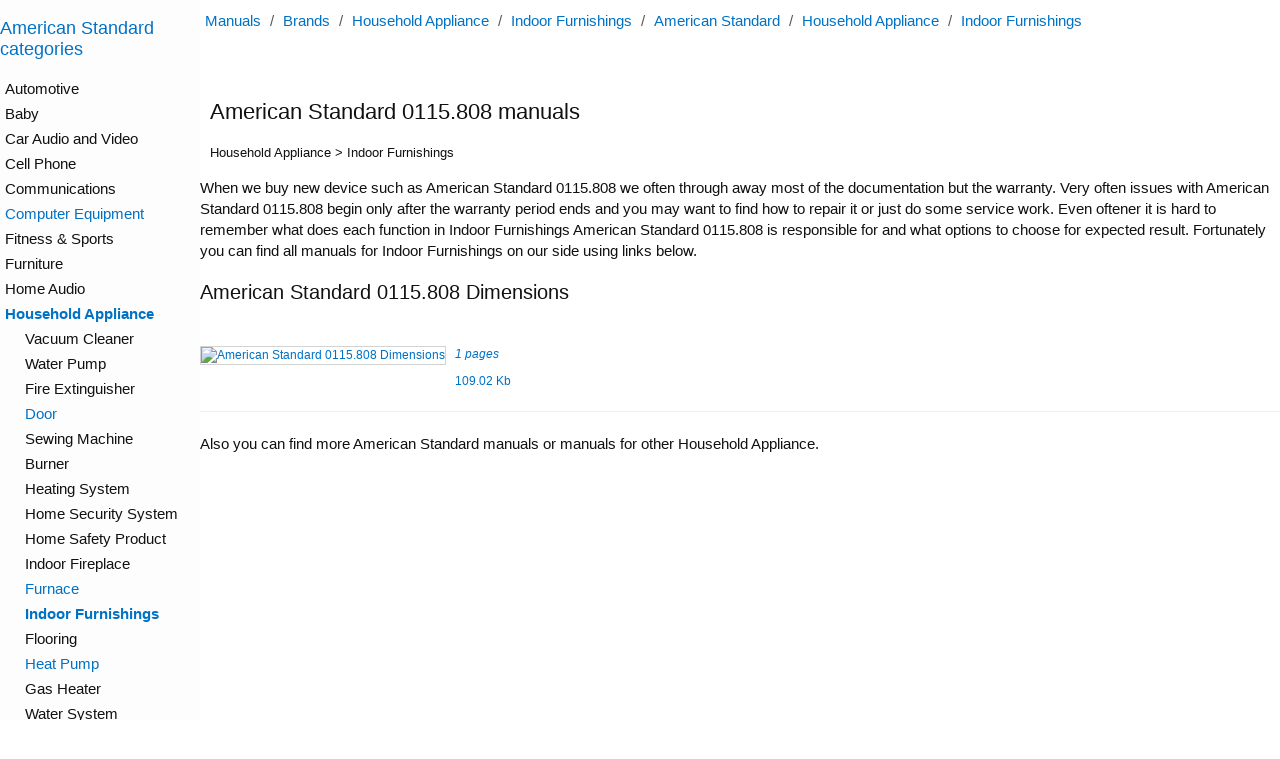

--- FILE ---
content_type: text/html; charset=utf-8
request_url: https://manualsdump.com/en/brands/american_standard/0115.808
body_size: 5050
content:
<!DOCTYPE html>
<html lang="en-us">
<head>
<!-- Google tag (gtag.js) -->
<script async src="https://www.googletagmanager.com/gtag/js?id=G-NE50WJJYZT"></script>
<script>window.dataLayer = window.dataLayer || [];function gtag(){dataLayer.push(arguments);}gtag('js', new Date());gtag('config', 'G-NE50WJJYZT');
</script>
<meta charset="utf-8" />
<meta name="viewport" content="width=device-width, initial-scale=1.0" />
<link rel="canonical" href="https://manualsdump.com/en/brands/american_standard/0115.808" />
    


<meta name="description" content="View indoor furnishings American Standard 0115.808 Dimensions online or download in pfd format.">
<style>
body { font-family: "Helvetica Neue",Helvetica,Arial,sans-serif; font-size: 14px; }
/* @font-face { font-family: 'Glyphicons Halflings'; src: url('https://maxcdn.bootstrapcdn.com/bootstrap/3.3.7/fonts/glyphicons-halflings-regular.eot'); src: url('https://maxcdn.bootstrapcdn.com/bootstrap/3.3.7/fonts/glyphicons-halflings-regular.eot?#iefix') format('embedded-opentype'), url('https://maxcdn.bootstrapcdn.com/bootstrap/3.3.7/fonts/glyphicons-halflings-regular.woff2') format('woff2'), url('https://maxcdn.bootstrapcdn.com/bootstrap/3.3.7/fonts/glyphicons-halflings-regular.woff') format('woff'), url('https://maxcdn.bootstrapcdn.com/bootstrap/3.3.7/fonts/glyphicons-halflings-regular.ttf') format('truetype'), url('https://maxcdn.bootstrapcdn.com/bootstrap/3.3.7/fonts/glyphicons-halflings-regular.svg#glyphicons_halflingsregular') format('svg'); font-display: swap; } */


body{width:100%;max-width:1645px}header,.left-aside,aside{width:100%;max-width:1080px;margin:0 auto}.left-aside{background-color:#fdfdfd}header{padding-bottom:30px}@media (max-width:1279px){main,.main{margin:0 auto}}.other-manuals .manual-description{margin-top:30px}.other-manuals .manual-description:first-of-type{margin-top:0}.other-manuals .manual-description{display:inline-grid;vertical-align:top;margin-right:60px}.right-aside-content{padding-left:10px}@media (min-width:1280px) and (max-width:1554px){body{display:grid;grid-template-columns:1fr 1080px;grid-template-rows:min-content min-content min-content 1fr}.left-aside{grid-column:1;grid-row:1 / span 4}header{grid-column:2;grid-row:1}main,.main{grid-column:2;grid-row:2;justify-self:start}.manual-screenshot{grid-column:2;grid-row:3}aside{grid-column:2;grid-row:4}}@media (min-width:1555px){body{display:grid;grid-template-columns:1fr 1080px 245px;grid-template-rows:min-content min-content 1fr}.left-aside{grid-column:1;grid-row:1 / span 3}.right-aside{grid-column:3;grid-row:1 / span 3;box-sizing:border-box;height:100%}.right-aside-content{box-sizing:border-box;height:100%}.right-aside-content-content{border-left:1px solid #d3d3d3;padding-left:9px;box-sizing:border-box;height:100%}header{grid-column:2;grid-row:1}main,.main{grid-column:2;grid-row:2;justify-self:start}.manual-screenshot{grid-column:2;grid-row:3}.models span{display:block}.models{columns:1}.other-manuals .manual-description{margin-right:0}}.cross-links{display:block}.cross-links a{font-size:15px;display:block;line-height:22px}.related-manual{margin-bottom:15px;margin-right:15px;padding:0 8px 0 0;width:90px}.related-manual a{display:block}.related-manual a>strong{font-size:13px;display:block;margin-bottom:4px;max-width:90px}.related-manual a>img{display:inline-block;vertical-align:top}.related-manual a>div{font-size:12px;color:#595959;margin-top:3px}.related-manual a>div:hover,.related-manual a>div>i:hover,.related-manual a>div>span:hover{text-decoration:none}body{margin:0;padding:0;font-family:"Helvetica Neue",Helvetica,Arial,sans-serif;font-size:15px;line-height:1.42857143;color:#111;background-color:#fff;font-display:swap}html{font-family:sans-serif;-ms-text-size-adjust:100%;-webkit-text-size-adjust:100%}.list{height:100%;line-height:28px}.list>div>span{float:right;color:#aaa;font-size:12px}.ml10{margin-left:10px}.mt10{margin-top:10px}.mb0{margin-bottom:0}.mb10{margin-bottom:10px}.mb20{margin-bottom:20px}.ml5{margin-left:5px}h1.mnld{font-size:22px}h2.mnld{font-size:20px}h3.mnld{font-size:18px;line-height:21px}a:not(.btn){color:#0072c6 !important}.active a{color:white !important}a{text-decoration:none}a:hover:not(.btn){text-decoration:underline !important}h1,h2,h3,h4{font-weight:500}header{margin-bottom:10px}header h1,header h2,header h3,header h4{margin-bottom:0}.brd-r{border-right:1px solid #d3d3d3}a img{border:1px solid #d3d3d3;transition:.3s}a:hover{text-decoration:none !important}a:hover *{text-decoration:none}a:hover img{border:1px solid gray;text-decoration:none;transition:.3s}.main-cntr{max-width:1660px;margin:0 auto}*{-webkit-box-sizing:border-box;-moz-box-sizing:border-box;box-sizing:border-box}hr{margin-top:21px;margin-bottom:21px;border:0;border-top:1px solid #eee}ul.pagination>li{display:inline}[ng-cloak]{display:none !important}.breadcrumbs{color:#595959}.breadcrumbs a,.breadcrumbs span{margin:0 5px}.breadcrumbs span{color:#595959}.breadcrumbs a:hover:before{text-decoration:none}.breadcrumbs{margin:10px 0}.categories{background-color:#fdfdfd;margin-left:0 0 10px 10px}.categories ul{margin:0 0 0 5px;font-size:15px;line-height:21px;padding:0}.categories ul ul{padding:0 0 0 15px}.categories ul li{margin:4px 0;list-style-type:none}.categories ul li a{display:block}.categories ul li a span{float:right;padding-left:5px;text-decoration:none;font-size:11px;color:gray}.categories ul li a.bold{font-weight:bold}.categories ul li a:hover{background-color:#fefde8}.model-manual>a{font-size:12px}.model-manual>a img{margin-bottom:10px}.model-manual>a i,.model-manual>a span{display:block;margin-left:6px}.model-manual>a span{margin-top:10px}.model-manual .manual-contents ul{font-size:14px}@media (min-width:500px){.model-manual.with-contents>a{width:90px;float:left}.model-manual.with-contents section{margin-left:90px}}@media (max-width:499px){.model-manual>a>img,.model-manual>a>div{display:inline-block;vertical-align:top}}.model-manual.without-contents>a>img,.model-manual.without-contents>a>div{display:inline-block;vertical-align:top}.model-manual.without-contents>a>img{margin-bottom:0}.manual-contents{padding:7px;background-color:#fdfdfd}.manual-contents ul{margin:0 15px 0 0;padding:0 0 0 10px;font-size:12px}.manual-contents ul li{margin:1px 0px 1px 0;list-style-type:none}.manual-contents ul li a{display:block}.manual-contents ul li a span{float:right;padding-left:5px;text-decoration:none;font-size:11px;color:gray}.manual-contents ul li a.bold{font-weight:bold}.manual-contents ul li a:hover{background-color:#fcfcfc}.manual-contents ul ul{margin:0}.contents{background-color:#fdfdfd;margin:0 0 0 10px}.contents ul{margin:0;padding:0;font-size:13px;line-height:18px}@media (max-width:1200px){.contents ul{font-size:14px}}.contents ul ul{padding:0 0 0 5px}.contents ul li{margin:4px 0;list-style-type:none}.contents ul li a{display:block}.contents ul li a span{float:right;padding-left:5px;text-decoration:none;font-size:11px;color:gray}.contents ul li a.bold{font-weight:bold}.contents ul li a:hover{background-color:#fefde8}

</style>
<title>American Standard 0115.808 manuals</title>
<link rel="icon" href="/img/favicon.svg">




<script defer src="//pagead2.googlesyndication.com/pagead/js/adsbygoogle.js"></script>

<script>
(adsbygoogle = window.adsbygoogle || []).push({
google_ad_client: "ca-pub-4110614738291487",
enable_page_level_ads: true
});
var src;var script;var scripts;var pendingScripts=[];var firstScript=document.scripts[0];function stateChange(){var pendingScript;while(pendingScripts[0]&&pendingScripts[0].readyState=='loaded'){pendingScript=pendingScripts.shift();pendingScript.onreadystatechange=null;firstScript.parentNode.insertBefore(pendingScript,firstScript);}}
if(scripts){while(src=scripts.shift()){if('async'in firstScript){script=document.createElement('script');script.async=false;script.src=src;document.head.appendChild(script);}
else if(firstScript.readyState){script=document.createElement('script');pendingScripts.push(script);script.onreadystatechange=stateChange;script.src=src;}
else{document.write('<script src="'+src+'" defer></'+'script>');}}}
</script>



<meta name="referrer" content="unsafe-url">
<link rel="icon" href="/img/favicon.svg">
</head>
<body class="c-lt">


<header id="header">
  
  <div class="breadcrumbs">
  <a href="/">Manuals</a>
/
    <a href="/en/brands/1">Brands</a> 
/
      <a href="/en/category/household_appliance/1">Household Appliance</a>
/
        <a href="/en/subcategory/household_appliance/indoor_furnishings/1">Indoor Furnishings</a>
/
      <a href="/en/brands/american_standard/1">American Standard</a>
/
        <a href="/en/category/american_standard/household_appliance/1">Household Appliance</a>
/
          <a href="/en/subcategory/american_standard/household_appliance/indoor_furnishings/1">Indoor Furnishings</a>
</div>

</header>

<main id="main">
  <h1 class="mnld ml10">American Standard 0115.808 manuals</h1>
<div class="ml10 mb10"><small>Household Appliance > Indoor Furnishings</small></div>
<p>
When we buy new device such as American Standard 0115.808 we often through away most of the documentation but the warranty.
Very often issues with American Standard 0115.808 begin only after the warranty period ends and you may want to find how to repair it or just do some service work.
Even oftener it is hard to remember what does each function in Indoor Furnishings American Standard 0115.808 is responsible for and what options to choose for expected result.
Fortunately you can find all manuals for Indoor Furnishings on our side using links below.
</p>
<section class="mb20">
<header>
<h2 class="mnld">American Standard 0115.808 Dimensions</h2>
</header>
<article class="model-manual without-contents">
<a href="/en/manuals/american_standard-0115.808-0115.404/32489/1" title="American Standard 0115.808 Dimensions">
<img alt="American Standard 0115.808 Dimensions" src="/preview/american_standard-0115.808-0115.404/32489/1" />
<div><i>1 pages</i><span>109.02 Kb</span></div></a><hr /></article>
Also you can find more American Standard manuals or manuals for other Household Appliance.
</section>


</main>

<nav class="left-aside">
  <div class="left-aside-content">
    
    
    

<h3 class="mnld">
<a href="/en/brands/american_standard/1">American Standard categories</a>
</h3>
<nav class="categories list content-scroll native-scroll">
<ul>
<li>
Automotive</li>
<li>
Baby</li>
<li>
Car Audio and Video</li>
<li>
Cell Phone</li>
<li>
Communications</li>
<li>
<a href="/en/category/american_standard/computer_equipment/1">Computer Equipment</a>
</li>
<li>
Fitness &amp; Sports</li>
<li>
Furniture</li>
<li>
Home Audio</li>
<li>
<strong><a href="/en/category/american_standard/household_appliance/1">Household Appliance</a></strong>
<ul>
<li>
Vacuum Cleaner</li>
<li>
Water Pump</li>
<li>
Fire Extinguisher</li>
<li>
<a href="/en/subcategory/american_standard/household_appliance/door/1">Door</a>
</li>
<li>
Sewing Machine</li>
<li>
Burner</li>
<li>
Heating System</li>
<li>
Home Security System</li>
<li>
Home Safety Product</li>
<li>
Indoor Fireplace</li>
<li>
<a href="/en/subcategory/american_standard/household_appliance/furnace/1">Furnace</a>
</li>
<li>
<strong><a href="/en/subcategory/american_standard/household_appliance/indoor_furnishings/1">Indoor Furnishings</a></strong>
</li>
<li>
Flooring</li>
<li>
<a href="/en/subcategory/american_standard/household_appliance/heat_pump/1">Heat Pump</a>
</li>
<li>
Gas Heater</li>
<li>
Water System</li>
<li>
<a href="/en/subcategory/american_standard/household_appliance/plumbing_product/1">Plumbing Product</a>
</li>
<li>
<a href="/en/subcategory/american_standard/household_appliance/thermostat/1">Thermostat</a>
</li>
<li>
<a href="/en/subcategory/american_standard/household_appliance/air_conditioner/1">Air Conditioner</a>
</li>
<li>
<a href="/en/subcategory/american_standard/household_appliance/fan/1">Fan</a>
</li>
<li>
<a href="/en/subcategory/american_standard/household_appliance/air_cleaner/1">Air Cleaner</a>
</li>
<li>
Electric Heater</li>
<li>
Water Heater</li>
<li>
<a href="/en/subcategory/american_standard/household_appliance/humidifier/1">Humidifier</a>
</li>
<li>
Smoke Alarm</li>
<li>
Stove</li>
<li>
Garage Door Opener</li>
<li>
Boiler</li>
<li>
Dehumidifier</li>
<li>
Pet Fence</li>
<li>
Carbon Monoxide Alarm</li>
<li>
Carpet Cleaner</li>
<li>
Pet Care Product</li>
<li>
Septic System</li>
<li>
Window</li>
<li>
Siding</li>
<li>
Air/Hydraulic Intensifiers</li>
<li>
Valves</li>
</ul>
</li>
<li>
<a href="/en/category/american_standard/kitchen_appliance/1">Kitchen Appliance</a>
</li>
<li>
Laundry Appliance</li>
<li>
<a href="/en/category/american_standard/lawn_and_garden/1">Lawn and Garden</a>
</li>
<li>
<a href="/en/category/american_standard/marine_equipment/1">Marine Equipment</a>
</li>
<li>
Mobile Devices</li>
<li>
<a href="/en/category/american_standard/musical_instruments-and-equipment/1">Musical Instruments &amp; Equipment</a>
</li>
<li>
<a href="/en/category/american_standard/outdoor_cooking/1">Outdoor Cooking</a>
</li>
<li>
<a href="/en/category/american_standard/personal_care/1">Personal Care</a>
</li>
<li>
Photography</li>
<li>
Portable Media</li>
<li>
<a href="/en/category/american_standard/power_tools/1">Power Tools</a>
</li>
<li>
Tools</li>
<li>
<a href="/en/category/american_standard/tv_and_video/1">TV and Video</a>
</li>
<li>
Video Game</li>
</ul>
</nav>




  </div>
</nav>

<aside class="right-aside">
  <div class="right-aside-content">
    <div class="right-aside-content-content">
      
      

          <ins class="adsbygoogle" style="display:block" data-ad-client="ca-pub-4110614738291487" data-ad-slot="1011493344" data-ad-format="auto"></ins>
          <script>(adsbygoogle = window.adsbygoogle || []).push({});</script>
    </div>
  </div>
</aside>

<footer class="main-cntr"></footer>





<noscript id="deferred-styles">


<link href="/css/common-rest-full.min.css?D8EB252EC86B969EC93FC34A288676D8" rel="stylesheet" />


</noscript>
<script>var loadDeferredStyles=function(){var addStylesNode=document.getElementById("deferred-styles");var replacement=document.createElement("div");replacement.innerHTML=addStylesNode.textContent;document.body.appendChild(replacement)
addStylesNode.parentElement.removeChild(addStylesNode);};var raf=window.requestAnimationFrame||window.mozRequestAnimationFrame||window.webkitRequestAnimationFrame||window.msRequestAnimationFrame;if(raf)raf(function(){window.setTimeout(loadDeferredStyles,0);});else window.addEventListener('load',loadDeferredStyles);</script>
</body>
</html>


--- FILE ---
content_type: text/html; charset=utf-8
request_url: https://www.google.com/recaptcha/api2/aframe
body_size: 268
content:
<!DOCTYPE HTML><html><head><meta http-equiv="content-type" content="text/html; charset=UTF-8"></head><body><script nonce="1gHuLkab75bD1BjxNWLpCQ">/** Anti-fraud and anti-abuse applications only. See google.com/recaptcha */ try{var clients={'sodar':'https://pagead2.googlesyndication.com/pagead/sodar?'};window.addEventListener("message",function(a){try{if(a.source===window.parent){var b=JSON.parse(a.data);var c=clients[b['id']];if(c){var d=document.createElement('img');d.src=c+b['params']+'&rc='+(localStorage.getItem("rc::a")?sessionStorage.getItem("rc::b"):"");window.document.body.appendChild(d);sessionStorage.setItem("rc::e",parseInt(sessionStorage.getItem("rc::e")||0)+1);localStorage.setItem("rc::h",'1768937198581');}}}catch(b){}});window.parent.postMessage("_grecaptcha_ready", "*");}catch(b){}</script></body></html>